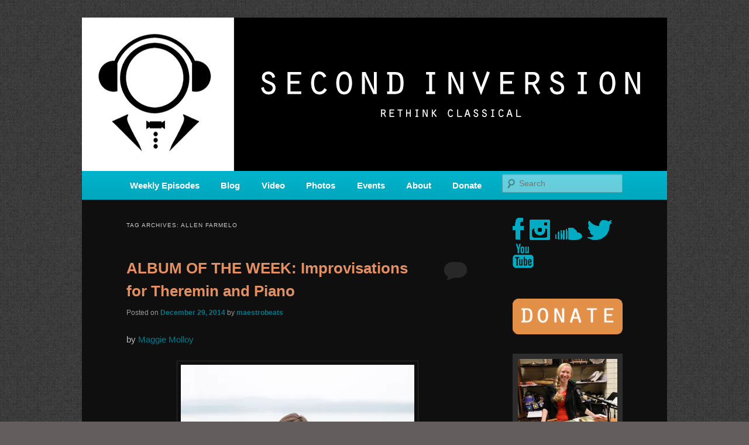

--- FILE ---
content_type: text/html; charset=UTF-8
request_url: https://www.secondinversion.org/tag/allen-farmelo/
body_size: 16563
content:
<!DOCTYPE html>
<!--[if IE 6]>
<html id="ie6" lang="en-US" xmlns:og="http://ogp.me/ns#" xmlns:fb="http://ogp.me/ns/fb#">
<![endif]-->
<!--[if IE 7]>
<html id="ie7" lang="en-US" xmlns:og="http://ogp.me/ns#" xmlns:fb="http://ogp.me/ns/fb#">
<![endif]-->
<!--[if IE 8]>
<html id="ie8" lang="en-US" xmlns:og="http://ogp.me/ns#" xmlns:fb="http://ogp.me/ns/fb#">
<![endif]-->
<!--[if !(IE 6) & !(IE 7) & !(IE 8)]><!-->
<html lang="en-US" xmlns:og="http://ogp.me/ns#" xmlns:fb="http://ogp.me/ns/fb#">
<!--<![endif]-->
<head>
<meta charset="UTF-8" />
<meta name="viewport" content="width=device-width" />
<title>
allen farmelo | SECOND INVERSION	</title>
<link rel="profile" href="https://gmpg.org/xfn/11" />
<link rel="stylesheet" type="text/css" media="all" href="https://www.secondinversion.org/wp-content/themes/twentyeleven/style.css?ver=20190507" />
<link rel="pingback" href="https://www.secondinversion.org/xmlrpc.php">
<!--[if lt IE 9]>
<script src="https://www.secondinversion.org/wp-content/themes/twentyeleven/js/html5.js?ver=3.7.0" type="text/javascript"></script>
<![endif]-->
<meta name='robots' content='max-image-preview:large' />
<link rel='dns-prefetch' href='//www.secondinversion.org' />
<link rel='dns-prefetch' href='//secure.gravatar.com' />
<link rel='dns-prefetch' href='//platform-api.sharethis.com' />
<link rel='dns-prefetch' href='//stats.wp.com' />
<link rel='dns-prefetch' href='//v0.wordpress.com' />
<link rel='dns-prefetch' href='//widgets.wp.com' />
<link rel='dns-prefetch' href='//s0.wp.com' />
<link rel='dns-prefetch' href='//0.gravatar.com' />
<link rel='dns-prefetch' href='//1.gravatar.com' />
<link rel='dns-prefetch' href='//2.gravatar.com' />
<link rel='dns-prefetch' href='//jetpack.wordpress.com' />
<link rel='dns-prefetch' href='//public-api.wordpress.com' />
<link rel='preconnect' href='//i0.wp.com' />
<link rel="alternate" type="application/rss+xml" title="SECOND INVERSION &raquo; Feed" href="https://www.secondinversion.org/feed/" />
<link rel="alternate" type="application/rss+xml" title="SECOND INVERSION &raquo; Comments Feed" href="https://www.secondinversion.org/comments/feed/" />
<link rel="alternate" type="application/rss+xml" title="SECOND INVERSION &raquo; allen farmelo Tag Feed" href="https://www.secondinversion.org/tag/allen-farmelo/feed/" />
<style id='wp-img-auto-sizes-contain-inline-css' type='text/css'>
img:is([sizes=auto i],[sizes^="auto," i]){contain-intrinsic-size:3000px 1500px}
/*# sourceURL=wp-img-auto-sizes-contain-inline-css */
</style>
<style id='wp-emoji-styles-inline-css' type='text/css'>

	img.wp-smiley, img.emoji {
		display: inline !important;
		border: none !important;
		box-shadow: none !important;
		height: 1em !important;
		width: 1em !important;
		margin: 0 0.07em !important;
		vertical-align: -0.1em !important;
		background: none !important;
		padding: 0 !important;
	}
/*# sourceURL=wp-emoji-styles-inline-css */
</style>
<style id='wp-block-library-inline-css' type='text/css'>
:root{--wp-block-synced-color:#7a00df;--wp-block-synced-color--rgb:122,0,223;--wp-bound-block-color:var(--wp-block-synced-color);--wp-editor-canvas-background:#ddd;--wp-admin-theme-color:#007cba;--wp-admin-theme-color--rgb:0,124,186;--wp-admin-theme-color-darker-10:#006ba1;--wp-admin-theme-color-darker-10--rgb:0,107,160.5;--wp-admin-theme-color-darker-20:#005a87;--wp-admin-theme-color-darker-20--rgb:0,90,135;--wp-admin-border-width-focus:2px}@media (min-resolution:192dpi){:root{--wp-admin-border-width-focus:1.5px}}.wp-element-button{cursor:pointer}:root .has-very-light-gray-background-color{background-color:#eee}:root .has-very-dark-gray-background-color{background-color:#313131}:root .has-very-light-gray-color{color:#eee}:root .has-very-dark-gray-color{color:#313131}:root .has-vivid-green-cyan-to-vivid-cyan-blue-gradient-background{background:linear-gradient(135deg,#00d084,#0693e3)}:root .has-purple-crush-gradient-background{background:linear-gradient(135deg,#34e2e4,#4721fb 50%,#ab1dfe)}:root .has-hazy-dawn-gradient-background{background:linear-gradient(135deg,#faaca8,#dad0ec)}:root .has-subdued-olive-gradient-background{background:linear-gradient(135deg,#fafae1,#67a671)}:root .has-atomic-cream-gradient-background{background:linear-gradient(135deg,#fdd79a,#004a59)}:root .has-nightshade-gradient-background{background:linear-gradient(135deg,#330968,#31cdcf)}:root .has-midnight-gradient-background{background:linear-gradient(135deg,#020381,#2874fc)}:root{--wp--preset--font-size--normal:16px;--wp--preset--font-size--huge:42px}.has-regular-font-size{font-size:1em}.has-larger-font-size{font-size:2.625em}.has-normal-font-size{font-size:var(--wp--preset--font-size--normal)}.has-huge-font-size{font-size:var(--wp--preset--font-size--huge)}.has-text-align-center{text-align:center}.has-text-align-left{text-align:left}.has-text-align-right{text-align:right}.has-fit-text{white-space:nowrap!important}#end-resizable-editor-section{display:none}.aligncenter{clear:both}.items-justified-left{justify-content:flex-start}.items-justified-center{justify-content:center}.items-justified-right{justify-content:flex-end}.items-justified-space-between{justify-content:space-between}.screen-reader-text{border:0;clip-path:inset(50%);height:1px;margin:-1px;overflow:hidden;padding:0;position:absolute;width:1px;word-wrap:normal!important}.screen-reader-text:focus{background-color:#ddd;clip-path:none;color:#444;display:block;font-size:1em;height:auto;left:5px;line-height:normal;padding:15px 23px 14px;text-decoration:none;top:5px;width:auto;z-index:100000}html :where(.has-border-color){border-style:solid}html :where([style*=border-top-color]){border-top-style:solid}html :where([style*=border-right-color]){border-right-style:solid}html :where([style*=border-bottom-color]){border-bottom-style:solid}html :where([style*=border-left-color]){border-left-style:solid}html :where([style*=border-width]){border-style:solid}html :where([style*=border-top-width]){border-top-style:solid}html :where([style*=border-right-width]){border-right-style:solid}html :where([style*=border-bottom-width]){border-bottom-style:solid}html :where([style*=border-left-width]){border-left-style:solid}html :where(img[class*=wp-image-]){height:auto;max-width:100%}:where(figure){margin:0 0 1em}html :where(.is-position-sticky){--wp-admin--admin-bar--position-offset:var(--wp-admin--admin-bar--height,0px)}@media screen and (max-width:600px){html :where(.is-position-sticky){--wp-admin--admin-bar--position-offset:0px}}

/*# sourceURL=wp-block-library-inline-css */
</style><style id='global-styles-inline-css' type='text/css'>
:root{--wp--preset--aspect-ratio--square: 1;--wp--preset--aspect-ratio--4-3: 4/3;--wp--preset--aspect-ratio--3-4: 3/4;--wp--preset--aspect-ratio--3-2: 3/2;--wp--preset--aspect-ratio--2-3: 2/3;--wp--preset--aspect-ratio--16-9: 16/9;--wp--preset--aspect-ratio--9-16: 9/16;--wp--preset--color--black: #000;--wp--preset--color--cyan-bluish-gray: #abb8c3;--wp--preset--color--white: #fff;--wp--preset--color--pale-pink: #f78da7;--wp--preset--color--vivid-red: #cf2e2e;--wp--preset--color--luminous-vivid-orange: #ff6900;--wp--preset--color--luminous-vivid-amber: #fcb900;--wp--preset--color--light-green-cyan: #7bdcb5;--wp--preset--color--vivid-green-cyan: #00d084;--wp--preset--color--pale-cyan-blue: #8ed1fc;--wp--preset--color--vivid-cyan-blue: #0693e3;--wp--preset--color--vivid-purple: #9b51e0;--wp--preset--color--blue: #1982d1;--wp--preset--color--dark-gray: #373737;--wp--preset--color--medium-gray: #666;--wp--preset--color--light-gray: #e2e2e2;--wp--preset--gradient--vivid-cyan-blue-to-vivid-purple: linear-gradient(135deg,rgb(6,147,227) 0%,rgb(155,81,224) 100%);--wp--preset--gradient--light-green-cyan-to-vivid-green-cyan: linear-gradient(135deg,rgb(122,220,180) 0%,rgb(0,208,130) 100%);--wp--preset--gradient--luminous-vivid-amber-to-luminous-vivid-orange: linear-gradient(135deg,rgb(252,185,0) 0%,rgb(255,105,0) 100%);--wp--preset--gradient--luminous-vivid-orange-to-vivid-red: linear-gradient(135deg,rgb(255,105,0) 0%,rgb(207,46,46) 100%);--wp--preset--gradient--very-light-gray-to-cyan-bluish-gray: linear-gradient(135deg,rgb(238,238,238) 0%,rgb(169,184,195) 100%);--wp--preset--gradient--cool-to-warm-spectrum: linear-gradient(135deg,rgb(74,234,220) 0%,rgb(151,120,209) 20%,rgb(207,42,186) 40%,rgb(238,44,130) 60%,rgb(251,105,98) 80%,rgb(254,248,76) 100%);--wp--preset--gradient--blush-light-purple: linear-gradient(135deg,rgb(255,206,236) 0%,rgb(152,150,240) 100%);--wp--preset--gradient--blush-bordeaux: linear-gradient(135deg,rgb(254,205,165) 0%,rgb(254,45,45) 50%,rgb(107,0,62) 100%);--wp--preset--gradient--luminous-dusk: linear-gradient(135deg,rgb(255,203,112) 0%,rgb(199,81,192) 50%,rgb(65,88,208) 100%);--wp--preset--gradient--pale-ocean: linear-gradient(135deg,rgb(255,245,203) 0%,rgb(182,227,212) 50%,rgb(51,167,181) 100%);--wp--preset--gradient--electric-grass: linear-gradient(135deg,rgb(202,248,128) 0%,rgb(113,206,126) 100%);--wp--preset--gradient--midnight: linear-gradient(135deg,rgb(2,3,129) 0%,rgb(40,116,252) 100%);--wp--preset--font-size--small: 13px;--wp--preset--font-size--medium: 20px;--wp--preset--font-size--large: 36px;--wp--preset--font-size--x-large: 42px;--wp--preset--spacing--20: 0.44rem;--wp--preset--spacing--30: 0.67rem;--wp--preset--spacing--40: 1rem;--wp--preset--spacing--50: 1.5rem;--wp--preset--spacing--60: 2.25rem;--wp--preset--spacing--70: 3.38rem;--wp--preset--spacing--80: 5.06rem;--wp--preset--shadow--natural: 6px 6px 9px rgba(0, 0, 0, 0.2);--wp--preset--shadow--deep: 12px 12px 50px rgba(0, 0, 0, 0.4);--wp--preset--shadow--sharp: 6px 6px 0px rgba(0, 0, 0, 0.2);--wp--preset--shadow--outlined: 6px 6px 0px -3px rgb(255, 255, 255), 6px 6px rgb(0, 0, 0);--wp--preset--shadow--crisp: 6px 6px 0px rgb(0, 0, 0);}:where(.is-layout-flex){gap: 0.5em;}:where(.is-layout-grid){gap: 0.5em;}body .is-layout-flex{display: flex;}.is-layout-flex{flex-wrap: wrap;align-items: center;}.is-layout-flex > :is(*, div){margin: 0;}body .is-layout-grid{display: grid;}.is-layout-grid > :is(*, div){margin: 0;}:where(.wp-block-columns.is-layout-flex){gap: 2em;}:where(.wp-block-columns.is-layout-grid){gap: 2em;}:where(.wp-block-post-template.is-layout-flex){gap: 1.25em;}:where(.wp-block-post-template.is-layout-grid){gap: 1.25em;}.has-black-color{color: var(--wp--preset--color--black) !important;}.has-cyan-bluish-gray-color{color: var(--wp--preset--color--cyan-bluish-gray) !important;}.has-white-color{color: var(--wp--preset--color--white) !important;}.has-pale-pink-color{color: var(--wp--preset--color--pale-pink) !important;}.has-vivid-red-color{color: var(--wp--preset--color--vivid-red) !important;}.has-luminous-vivid-orange-color{color: var(--wp--preset--color--luminous-vivid-orange) !important;}.has-luminous-vivid-amber-color{color: var(--wp--preset--color--luminous-vivid-amber) !important;}.has-light-green-cyan-color{color: var(--wp--preset--color--light-green-cyan) !important;}.has-vivid-green-cyan-color{color: var(--wp--preset--color--vivid-green-cyan) !important;}.has-pale-cyan-blue-color{color: var(--wp--preset--color--pale-cyan-blue) !important;}.has-vivid-cyan-blue-color{color: var(--wp--preset--color--vivid-cyan-blue) !important;}.has-vivid-purple-color{color: var(--wp--preset--color--vivid-purple) !important;}.has-black-background-color{background-color: var(--wp--preset--color--black) !important;}.has-cyan-bluish-gray-background-color{background-color: var(--wp--preset--color--cyan-bluish-gray) !important;}.has-white-background-color{background-color: var(--wp--preset--color--white) !important;}.has-pale-pink-background-color{background-color: var(--wp--preset--color--pale-pink) !important;}.has-vivid-red-background-color{background-color: var(--wp--preset--color--vivid-red) !important;}.has-luminous-vivid-orange-background-color{background-color: var(--wp--preset--color--luminous-vivid-orange) !important;}.has-luminous-vivid-amber-background-color{background-color: var(--wp--preset--color--luminous-vivid-amber) !important;}.has-light-green-cyan-background-color{background-color: var(--wp--preset--color--light-green-cyan) !important;}.has-vivid-green-cyan-background-color{background-color: var(--wp--preset--color--vivid-green-cyan) !important;}.has-pale-cyan-blue-background-color{background-color: var(--wp--preset--color--pale-cyan-blue) !important;}.has-vivid-cyan-blue-background-color{background-color: var(--wp--preset--color--vivid-cyan-blue) !important;}.has-vivid-purple-background-color{background-color: var(--wp--preset--color--vivid-purple) !important;}.has-black-border-color{border-color: var(--wp--preset--color--black) !important;}.has-cyan-bluish-gray-border-color{border-color: var(--wp--preset--color--cyan-bluish-gray) !important;}.has-white-border-color{border-color: var(--wp--preset--color--white) !important;}.has-pale-pink-border-color{border-color: var(--wp--preset--color--pale-pink) !important;}.has-vivid-red-border-color{border-color: var(--wp--preset--color--vivid-red) !important;}.has-luminous-vivid-orange-border-color{border-color: var(--wp--preset--color--luminous-vivid-orange) !important;}.has-luminous-vivid-amber-border-color{border-color: var(--wp--preset--color--luminous-vivid-amber) !important;}.has-light-green-cyan-border-color{border-color: var(--wp--preset--color--light-green-cyan) !important;}.has-vivid-green-cyan-border-color{border-color: var(--wp--preset--color--vivid-green-cyan) !important;}.has-pale-cyan-blue-border-color{border-color: var(--wp--preset--color--pale-cyan-blue) !important;}.has-vivid-cyan-blue-border-color{border-color: var(--wp--preset--color--vivid-cyan-blue) !important;}.has-vivid-purple-border-color{border-color: var(--wp--preset--color--vivid-purple) !important;}.has-vivid-cyan-blue-to-vivid-purple-gradient-background{background: var(--wp--preset--gradient--vivid-cyan-blue-to-vivid-purple) !important;}.has-light-green-cyan-to-vivid-green-cyan-gradient-background{background: var(--wp--preset--gradient--light-green-cyan-to-vivid-green-cyan) !important;}.has-luminous-vivid-amber-to-luminous-vivid-orange-gradient-background{background: var(--wp--preset--gradient--luminous-vivid-amber-to-luminous-vivid-orange) !important;}.has-luminous-vivid-orange-to-vivid-red-gradient-background{background: var(--wp--preset--gradient--luminous-vivid-orange-to-vivid-red) !important;}.has-very-light-gray-to-cyan-bluish-gray-gradient-background{background: var(--wp--preset--gradient--very-light-gray-to-cyan-bluish-gray) !important;}.has-cool-to-warm-spectrum-gradient-background{background: var(--wp--preset--gradient--cool-to-warm-spectrum) !important;}.has-blush-light-purple-gradient-background{background: var(--wp--preset--gradient--blush-light-purple) !important;}.has-blush-bordeaux-gradient-background{background: var(--wp--preset--gradient--blush-bordeaux) !important;}.has-luminous-dusk-gradient-background{background: var(--wp--preset--gradient--luminous-dusk) !important;}.has-pale-ocean-gradient-background{background: var(--wp--preset--gradient--pale-ocean) !important;}.has-electric-grass-gradient-background{background: var(--wp--preset--gradient--electric-grass) !important;}.has-midnight-gradient-background{background: var(--wp--preset--gradient--midnight) !important;}.has-small-font-size{font-size: var(--wp--preset--font-size--small) !important;}.has-medium-font-size{font-size: var(--wp--preset--font-size--medium) !important;}.has-large-font-size{font-size: var(--wp--preset--font-size--large) !important;}.has-x-large-font-size{font-size: var(--wp--preset--font-size--x-large) !important;}
/*# sourceURL=global-styles-inline-css */
</style>

<style id='classic-theme-styles-inline-css' type='text/css'>
/*! This file is auto-generated */
.wp-block-button__link{color:#fff;background-color:#32373c;border-radius:9999px;box-shadow:none;text-decoration:none;padding:calc(.667em + 2px) calc(1.333em + 2px);font-size:1.125em}.wp-block-file__button{background:#32373c;color:#fff;text-decoration:none}
/*# sourceURL=/wp-includes/css/classic-themes.min.css */
</style>
<link rel='stylesheet' id='mc4wp-form-themes-css' href='https://www.secondinversion.org/wp-content/plugins/mailchimp-for-wp/assets/css/form-themes.css?ver=4.10.9' type='text/css' media='all' />
<link rel='stylesheet' id='twentyeleven-block-style-css' href='https://www.secondinversion.org/wp-content/themes/twentyeleven/blocks.css?ver=20190102' type='text/css' media='all' />
<link rel='stylesheet' id='jetpack_likes-css' href='https://www.secondinversion.org/wp-content/plugins/jetpack/modules/likes/style.css?ver=15.3.1' type='text/css' media='all' />
<link rel='stylesheet' id='jetpack-swiper-library-css' href='https://www.secondinversion.org/wp-content/plugins/jetpack/_inc/blocks/swiper.css?ver=15.3.1' type='text/css' media='all' />
<link rel='stylesheet' id='jetpack-carousel-css' href='https://www.secondinversion.org/wp-content/plugins/jetpack/modules/carousel/jetpack-carousel.css?ver=15.3.1' type='text/css' media='all' />
<link rel='stylesheet' id='tiled-gallery-css' href='https://www.secondinversion.org/wp-content/plugins/jetpack/modules/tiled-gallery/tiled-gallery/tiled-gallery.css?ver=2023-08-21' type='text/css' media='all' />
<link rel='stylesheet' id='dark-css' href='https://www.secondinversion.org/wp-content/themes/twentyeleven/colors/dark.css?ver=20190404' type='text/css' media='all' />
<script type="text/javascript" src="//platform-api.sharethis.com/js/sharethis.js#source=googleanalytics-wordpress#product=ga&amp;property=5c0ac42f423bba0012ec32d9" id="googleanalytics-platform-sharethis-js"></script>
<script type="text/javascript" src="https://www.secondinversion.org/wp-content/sedlex/inline_scripts/f45bd7b9661256daf66cb29ce87a5a945bee0349.js?ver=20260202" id="sedlex_scripts-js"></script>
<link rel="https://api.w.org/" href="https://www.secondinversion.org/wp-json/" /><link rel="alternate" title="JSON" type="application/json" href="https://www.secondinversion.org/wp-json/wp/v2/tags/255265257" /><link rel="EditURI" type="application/rsd+xml" title="RSD" href="https://www.secondinversion.org/xmlrpc.php?rsd" />
<meta name="generator" content="WordPress 6.9" />
	<style>img#wpstats{display:none}</style>
		<style>.mc4wp-checkbox-wp-registration-form{clear:both;width:auto;display:block;position:static}.mc4wp-checkbox-wp-registration-form input{float:none;vertical-align:middle;-webkit-appearance:checkbox;width:auto;max-width:21px;margin:0 6px 0 0;padding:0;position:static;display:inline-block!important}.mc4wp-checkbox-wp-registration-form label{float:none;cursor:pointer;width:auto;margin:0 0 16px;display:block;position:static}</style>	<style>
		/* Link color */
		a,
		#site-title a:focus,
		#site-title a:hover,
		#site-title a:active,
		.entry-title a:hover,
		.entry-title a:focus,
		.entry-title a:active,
		.widget_twentyeleven_ephemera .comments-link a:hover,
		section.recent-posts .other-recent-posts a[rel="bookmark"]:hover,
		section.recent-posts .other-recent-posts .comments-link a:hover,
		.format-image footer.entry-meta a:hover,
		#site-generator a:hover {
			color: #007989;
		}
		section.recent-posts .other-recent-posts .comments-link a:hover {
			border-color: #007989;
		}
		article.feature-image.small .entry-summary p a:hover,
		.entry-header .comments-link a:hover,
		.entry-header .comments-link a:focus,
		.entry-header .comments-link a:active,
		.feature-slider a.active {
			background-color: #007989;
		}
	</style>
	<script>
(function() {
	(function (i, s, o, g, r, a, m) {
		i['GoogleAnalyticsObject'] = r;
		i[r] = i[r] || function () {
				(i[r].q = i[r].q || []).push(arguments)
			}, i[r].l = 1 * new Date();
		a = s.createElement(o),
			m = s.getElementsByTagName(o)[0];
		a.async = 1;
		a.src = g;
		m.parentNode.insertBefore(a, m)
	})(window, document, 'script', 'https://google-analytics.com/analytics.js', 'ga');

	ga('create', 'UA-53776108-1', 'auto');
			ga('send', 'pageview');
	})();
</script>
		<style type="text/css" id="twentyeleven-header-css">
				#site-title,
		#site-description {
			position: absolute;
			clip: rect(1px 1px 1px 1px); /* IE6, IE7 */
			clip: rect(1px, 1px, 1px, 1px);
		}
				</style>
		<style type="text/css" id="custom-background-css">
body.custom-background { background-color: #000000; background-image: url("https://www.secondinversion.org/wp-content/uploads/2013/09/wild_oliva.png"); background-position: left top; background-size: auto; background-repeat: repeat; background-attachment: fixed; }
</style>
	<link rel="icon" href="https://i0.wp.com/www.secondinversion.org/wp-content/uploads/2020/10/cropped-SI-transparent.png?fit=32%2C32&#038;ssl=1" sizes="32x32" />
<link rel="icon" href="https://i0.wp.com/www.secondinversion.org/wp-content/uploads/2020/10/cropped-SI-transparent.png?fit=192%2C192&#038;ssl=1" sizes="192x192" />
<link rel="apple-touch-icon" href="https://i0.wp.com/www.secondinversion.org/wp-content/uploads/2020/10/cropped-SI-transparent.png?fit=180%2C180&#038;ssl=1" />
<meta name="msapplication-TileImage" content="https://i0.wp.com/www.secondinversion.org/wp-content/uploads/2020/10/cropped-SI-transparent.png?fit=270%2C270&#038;ssl=1" />
		<style type="text/css" id="wp-custom-css">
			#access ul {
	font-size: 15px;
	font-weight: 700;
}

#branding {
	border-top: none;
	padding-bottom: 10px;
	position: relative;
	z-index: 2;
}

body.custom-background {
	background-color: #635d5d;
	background-image: url('https://www.secondinversion.org/wp-content/uploads/2014/08/wild_oliva1.png');
	background-repeat: repeat;
	background-position: top left;
	background-attachment: scroll;
}

#access {
	background-image: -webkit-linear-gradient(rgba(0,0,0,0),rgba(0,0,0,0.08));
	background-image: -moz-linear-gradient(rgba(0,0,0,0),rgba(0,0,0,0.08));
	background-image: linear-gradient(rgba(0,0,0,0),rgba(0,0,0,0.08));
	box-shadow: rgba(0,0,0,0.2) 0 1px 2px;
}

#branding .only-search #s {
	border-color: #000;
	border-color: rgba(0,0,0,0.2);
}

#site-generator {
	border-color: #000;
	border-color: rgba(0,0,0,0.1);
}

#branding .only-search #s {
	background-color: #fff;
}

#branding .only-search #s {
	background-color: rgba(255,255,255,0.4);
}

#branding .only-search #s:focus {
	background-color: #fff;
	background-color: rgba(255,255,255,0.9);
}

#access a {
	color: #FFF;
}

#access li:hover > a,#access a:focus {
	color: #373737;
}

#branding .only-search #s {
	color: #373737;
}

body {
	background-color: #635d5d;
}

#site-generator {
	background-color: #635d5d;
}

#site-generator {
	background-color: rgba(99,93,93,0.1);
}

#branding {
	border-color: #494545;
}

#access {
	background-color: #00B4CC;
}

#access li:hover > a,#access a:focus {
	background: #00DFFC;
}

.entry-title,.entry-title a,.singular .entry-title {
	color: #E29063;
}

.entry-title a:hover,.entry-title a:focus {
	color: #DA7138;
}

a,#site-title a:focus,#site-title a:hover,#site-title a:active,.entry-title a:active,.widget_twentyeleven_ephemera .comments-link a:hover,section.recent-posts .other-recent-posts a[rel="bookmark"]:hover,section.recent-posts .other-recent-posts .comments-link a:hover,.format-image footer.entry-meta a:hover,#site-generator a:hover {
	color: #007989;
}

section.recent-posts .other-recent-posts .comments-link a:hover {
	border-color: #00b4cc;
}

article.feature-image.small .entry-summary p a:hover,.entry-header .comments-link a:hover,.entry-header .comments-link a:focus,.entry-header .comments-link a:active,.feature-slider a.active {
	background-color: #00b4cc;
}

.tag-links {
	display: none;
}		</style>
		
<!-- START - Open Graph and Twitter Card Tags 3.3.7 -->
 <!-- Facebook Open Graph -->
  <meta property="og:locale" content="en_US"/>
  <meta property="og:site_name" content="SECOND INVERSION"/>
  <meta property="og:title" content="allen farmelo"/>
  <meta property="og:url" content="https://www.secondinversion.org/tag/allen-farmelo/"/>
  <meta property="og:type" content="article"/>
  <meta property="og:description" content="A home for new and unusual music from all corners of the classical genre, brought to you by the power of public media. Second Inversion is a service of Classical KING FM 98.1."/>
 <!-- Google+ / Schema.org -->
  <meta itemprop="name" content="allen farmelo"/>
  <meta itemprop="headline" content="allen farmelo"/>
  <meta itemprop="description" content="A home for new and unusual music from all corners of the classical genre, brought to you by the power of public media. Second Inversion is a service of Classical KING FM 98.1."/>
  <!--<meta itemprop="publisher" content="SECOND INVERSION"/>--> <!-- To solve: The attribute publisher.itemtype has an invalid value -->
 <!-- Twitter Cards -->
  <meta name="twitter:title" content="allen farmelo"/>
  <meta name="twitter:url" content="https://www.secondinversion.org/tag/allen-farmelo/"/>
  <meta name="twitter:description" content="A home for new and unusual music from all corners of the classical genre, brought to you by the power of public media. Second Inversion is a service of Classical KING FM 98.1."/>
  <meta name="twitter:card" content="summary_large_image"/>
 <!-- SEO -->
 <!-- Misc. tags -->
 <!-- is_tag -->
<!-- END - Open Graph and Twitter Card Tags 3.3.7 -->
	
</head>

<body class="archive tag tag-allen-farmelo tag-255265257 custom-background wp-embed-responsive wp-theme-twentyeleven two-column right-sidebar">
<div class="skip-link"><a class="assistive-text" href="#content">Skip to primary content</a></div><div class="skip-link"><a class="assistive-text" href="#secondary">Skip to secondary content</a></div><div id="page" class="hfeed">
	<header id="branding" role="banner">
			<hgroup>
				<h1 id="site-title"><span><a href="https://www.secondinversion.org/" rel="home">SECOND INVERSION</a></span></h1>
				<h2 id="site-description">A home for new and unusual music from all corners of the classical genre, brought to you by the power of public media. Second Inversion is a service of Classical KING FM 98.1.</h2>
			</hgroup>

						<a href="https://www.secondinversion.org/">
									<img src="https://www.secondinversion.org/wp-content/uploads/2014/02/siheader_centered.jpg" width="1000" height="262" alt="SECOND INVERSION" />
								</a>
			
						<div class="only-search with-image">
					<form method="get" id="searchform" action="https://www.secondinversion.org/">
		<label for="s" class="assistive-text">Search</label>
		<input type="text" class="field" name="s" id="s" placeholder="Search" />
		<input type="submit" class="submit" name="submit" id="searchsubmit" value="Search" />
	</form>
			</div>
				
			<nav id="access" role="navigation">
				<h3 class="assistive-text">Main menu</h3>
				<div class="menu-custom-container"><ul id="menu-custom" class="menu"><li id="menu-item-17726" class="menu-item menu-item-type-taxonomy menu-item-object-category menu-item-17726"><a href="https://www.secondinversion.org/category/new-episodes/">Weekly Episodes</a></li>
<li id="menu-item-66" class="menu-item menu-item-type-custom menu-item-object-custom menu-item-home menu-item-has-children menu-item-66"><a href="https://www.secondinversion.org/">Blog</a>
<ul class="sub-menu">
	<li id="menu-item-4295" class="menu-item menu-item-type-taxonomy menu-item-object-category menu-item-4295"><a href="https://www.secondinversion.org/category/reviews/">Album Reviews</a></li>
	<li id="menu-item-7732" class="menu-item menu-item-type-taxonomy menu-item-object-category menu-item-7732"><a href="https://www.secondinversion.org/category/women-in-new-music/">Women in New Music</a></li>
	<li id="menu-item-4300" class="menu-item menu-item-type-taxonomy menu-item-object-category menu-item-4300"><a href="https://www.secondinversion.org/category/q-a/">Q &#038; A</a></li>
	<li id="menu-item-4301" class="menu-item menu-item-type-taxonomy menu-item-object-category menu-item-4301"><a href="https://www.secondinversion.org/category/staff-picks/">Staff Picks</a></li>
	<li id="menu-item-4552" class="menu-item menu-item-type-taxonomy menu-item-object-category menu-item-4552"><a href="https://www.secondinversion.org/category/sneak-peek-audio-leak/">Sneak Peek Audio Leak</a></li>
	<li id="menu-item-7259" class="menu-item menu-item-type-post_type menu-item-object-page menu-item-7259"><a href="https://www.secondinversion.org/johncagediary/">John Cage Diary</a></li>
	<li id="menu-item-7461" class="menu-item menu-item-type-post_type menu-item-object-page menu-item-7461"><a href="https://www.secondinversion.org/music-in-the-american-wild/">Music in the American Wild</a></li>
</ul>
</li>
<li id="menu-item-1204" class="menu-item menu-item-type-post_type menu-item-object-page menu-item-1204"><a href="https://www.secondinversion.org/videos/">Video</a></li>
<li id="menu-item-6899" class="menu-item menu-item-type-post_type menu-item-object-page menu-item-6899"><a href="https://www.secondinversion.org/photos/">Photos</a></li>
<li id="menu-item-10892" class="menu-item menu-item-type-taxonomy menu-item-object-category menu-item-has-children menu-item-10892"><a href="https://www.secondinversion.org/category/events/">Events</a>
<ul class="sub-menu">
	<li id="menu-item-8065" class="menu-item menu-item-type-taxonomy menu-item-object-category menu-item-8065"><a href="https://www.secondinversion.org/category/new-music-flyers/">Monthly Concert Flyer</a></li>
</ul>
</li>
<li id="menu-item-62" class="menu-item menu-item-type-custom menu-item-object-custom menu-item-has-children menu-item-62"><a href="#">About</a>
<ul class="sub-menu">
	<li id="menu-item-63" class="menu-item menu-item-type-post_type menu-item-object-page menu-item-63"><a href="https://www.secondinversion.org/our-mission/">Our Mission</a></li>
	<li id="menu-item-145" class="menu-item menu-item-type-post_type menu-item-object-page menu-item-145"><a href="https://www.secondinversion.org/f-a-q/">F.A.Q.</a></li>
	<li id="menu-item-547" class="menu-item menu-item-type-post_type menu-item-object-page menu-item-547"><a href="https://www.secondinversion.org/creators/">Contributors</a></li>
	<li id="menu-item-955" class="menu-item menu-item-type-post_type menu-item-object-page menu-item-955"><a href="https://www.secondinversion.org/press/">Press and Kudos</a></li>
	<li id="menu-item-64" class="menu-item menu-item-type-post_type menu-item-object-page menu-item-64"><a href="https://www.secondinversion.org/contact/">Contact</a></li>
</ul>
</li>
<li id="menu-item-3300" class="menu-item menu-item-type-custom menu-item-object-custom menu-item-has-children menu-item-3300"><a href="https://community.king.org/secondinversion">Donate</a>
<ul class="sub-menu">
	<li id="menu-item-3312" class="menu-item menu-item-type-custom menu-item-object-custom menu-item-3312"><a target="_blank" href="https://community.king.org/secondinversion">Donate Now</a></li>
	<li id="menu-item-3301" class="menu-item menu-item-type-post_type menu-item-object-page menu-item-3301"><a href="https://www.secondinversion.org/support-2/">Supporters</a></li>
</ul>
</li>
</ul></div>			</nav><!-- #access -->
	</header><!-- #branding -->


	<div id="main">

		<section id="primary">
			<div id="content" role="main">

			
				<header class="page-header">
					<h1 class="page-title">
					Tag Archives: <span>allen farmelo</span>					</h1>

									</header>

				
				
					
	<article id="post-2863" class="post-2863 post type-post status-publish format-standard hentry category-new-releases category-on-demand-clips category-reviews tag-allen-farmelo tag-carolina-eyck tag-christopher-tarnow tag-improvisation tag-improvisations-for-theremin-and-piano tag-new-music tag-new-release tag-theremin">
		<header class="entry-header">
						<h1 class="entry-title"><a href="https://www.secondinversion.org/2014/12/29/album-of-the-week-improvisations-for-theremin-and-piano-2/" rel="bookmark">ALBUM OF THE WEEK: Improvisations for Theremin and Piano</a></h1>
			
						<div class="entry-meta">
				<span class="sep">Posted on </span><a href="https://www.secondinversion.org/2014/12/29/album-of-the-week-improvisations-for-theremin-and-piano-2/" title="9:25 AM" rel="bookmark"><time class="entry-date" datetime="2014-12-29T09:25:29-08:00">December 29, 2014</time></a><span class="by-author"> <span class="sep"> by </span> <span class="author vcard"><a class="url fn n" href="https://www.secondinversion.org/author/maestrobeats/" title="View all posts by maestrobeats" rel="author">maestrobeats</a></span></span>			</div><!-- .entry-meta -->
			
						<div class="comments-link">
				<a href="https://www.secondinversion.org/2014/12/29/album-of-the-week-improvisations-for-theremin-and-piano-2/#respond"><span class="leave-reply">Reply</span></a>			</div>
					</header><!-- .entry-header -->

				<div class="entry-content">
			<p>by <a href="http://www.secondinversion.org/creators/#maggiem" target="_blank">Maggie Molloy</a></p>
<p><a href="https://i0.wp.com/www.secondinversion.org/wp-content/uploads/2014/12/Ku_CarolinaEyck_Bild2.jpg?ssl=1"><img data-recalc-dims="1" fetchpriority="high" decoding="async" data-attachment-id="2864" data-permalink="https://www.secondinversion.org/2014/12/29/album-of-the-week-improvisations-for-theremin-and-piano-2/ku_carolinaeyck_bild2/" data-orig-file="https://i0.wp.com/www.secondinversion.org/wp-content/uploads/2014/12/Ku_CarolinaEyck_Bild2.jpg?fit=600%2C801&amp;ssl=1" data-orig-size="600,801" data-comments-opened="1" data-image-meta="{&quot;aperture&quot;:&quot;1.6&quot;,&quot;credit&quot;:&quot;&quot;,&quot;camera&quot;:&quot;Canon EOS 450D&quot;,&quot;caption&quot;:&quot;&quot;,&quot;created_timestamp&quot;:&quot;1215707950&quot;,&quot;copyright&quot;:&quot;&quot;,&quot;focal_length&quot;:&quot;50&quot;,&quot;iso&quot;:&quot;100&quot;,&quot;shutter_speed&quot;:&quot;0.001&quot;,&quot;title&quot;:&quot;&quot;,&quot;orientation&quot;:&quot;0&quot;}" data-image-title="Ku_CarolinaEyck_Bild2" data-image-description="" data-image-caption="" data-medium-file="https://i0.wp.com/www.secondinversion.org/wp-content/uploads/2014/12/Ku_CarolinaEyck_Bild2.jpg?fit=224%2C300&amp;ssl=1" data-large-file="https://i0.wp.com/www.secondinversion.org/wp-content/uploads/2014/12/Ku_CarolinaEyck_Bild2.jpg?fit=584%2C780&amp;ssl=1" class="aligncenter  wp-image-2864" src="https://i0.wp.com/www.secondinversion.org/wp-content/uploads/2014/12/Ku_CarolinaEyck_Bild2.jpg?resize=399%2C529&#038;ssl=1" alt="Ku_CarolinaEyck_Bild2" width="399" height="529" /></a></p>
<p>The theremin is not just for eerie sci-fi film soundtracks anymore—theremin prodigy Carolina Eyck is proving that the instrument once restricted to flying spaceships and intergalactic sound effects could just maybe have a wider range than we thought.</p>
<p>Eyck studied theremin from a young age with one of history’s most influential thereminists, Lydia Kavina. By the time she was 14, Eyck had developed her own technique, which she later published at age 17 in a book titled “The Art of Playing the Theremin.”</p>
<p>Now one of the world’s foremost theremin virtuosi, Eyck has performed and taught workshops around the world, and has collaborated with many prominent artists in both classical and contemporary musical settings.</p>
<p>In her latest project, she collaborated with pianist Christopher Tarnow to create an album of improvised theremin and piano pieces which push the boundaries of this electronic instrument beyond simply outer space.</p>
<iframe width="100%" height="450" scrolling="no" frameborder="no" src="https://w.soundcloud.com/player/?url=https%3A%2F%2Fapi.soundcloud.com%2Fplaylists%2F60437217%3Fsecret_token%3Ds-QqadA&auto_play=false&hide_related=false&visual=false&show_comments=true&show_user=true&show_reposts=false&color=ff5500"></iframe>
<p>&nbsp;</p>
<p>The result is a new type of otherworldly sound—one that is haunting and ethereal, dark but unmistakably sincere.</p>
<p>The album, titled “Improvisations for Theremin and Piano,” combines primarily classical harmonies and counterpoint with the spontaneity and freedom of more avant-garde and experimental musical genres.</p>
<p>Though the two Leipzig-based musicians had originally considered recording an album of through-composed classical music, after discussing repertoire with their producer Allen Farmelo the three decided to create a fully improvised album.</p>
<p>“I was craving a more daring and collaborative approach to working together, one that would allow the studio to become a site of mutual creation rather than just documentation,” said Farmelo, who produced, recorded, mixed, and mastered the album. Farmelo is the founder and director of Butterscotch Records, the label on which the album was released.</p>
<p>In accordance with this egalitarian spirit, the musicians decided not to edit any of the material on the record. Instead, each of the pieces appears on the album just as it was performed in the studio.</p>
<p>“On this record what you hear is exactly what was played, and in my opinion the absence of editing lends these performances an organic vulnerability that is not always heard from meticulous virtuosos,” Farmelo said. “With vulnerability comes depth as we sense something slightly uncertain moving out on the horizon beyond mastery. I wouldn’t trade that depth for any amount of perceived competency, and I consider it one of this record’s most potent qualities.”</p>
<p>In order to create a sense of focus for each of the pieces, Farmelo wrote short phrases on dozens of sheets of paper and gave them to Eyck and Tarnow. Each phrase provided a general image or free-associative idea from which the musicians then created an improvised piece. The eight pieces which made it onto the album get their titles from the phrases that inspired each of them.</p>
<p>For instance, “Earth and Sky” features Tarnow performing as the earth and Eyck as the sky. Her theremin whispers shrilly above Tarnow’s rumbling and echoing bass chords, creating an austere but entrancing musical texture.</p>
<p>The musicians switch to a fuller sound for “Somber Waking Up,” which features a repeated melodic theremin motif weaving in and out of a softly pedaled piano backdrop.</p>
<p>“A Whale in Love” takes a more thematic approach, with the theremin’s tone as large and lethargic as a whale floating slowly through Tarnow’s intermittent harmonic waves and glistening melodic bubbles.</p>
<p>“Quiet Snowfall” features vivid musical imagery as well. Tarnow’s piano melodies sparkle softly above Eyck’s ambient, icy theremin backdrop, reminiscent of delicate snowflakes twinkling on a foggy winter night.</p>
<p>The timbre changes again for “Deep in the Earth,” in which Eyck’s theremin growls and rumbles as though it is drilling deep into the ground, the piano echoing its descent with its ominous intermittent chords.</p>
<p>The album ends with the unforgettable “Haunted Ballerina.” Tarnow sets the stage with jingling piano motif that repeats itself over and over like an eerie, broken music box. His haunting piano motifs dance with Eyck’s ghostly, low-pitched theremin melodies to create a lingering sense of darkness that lasts long after the final notes have been played.</p>
<p>With its remarkably wide range of musical timbres and textures, “Improvisations for Theremin and Piano” proves that the theremin is capable of much more than just cheesy sci-fi sound effects. It showcases the instrument as a genuinely heartfelt and expressive musical instrument, and in doing so, it pushes the theremin into truly uncharted territory.</p>
					</div><!-- .entry-content -->
		
		<footer class="entry-meta">
			
										<span class="cat-links">
					<span class="entry-utility-prep entry-utility-prep-cat-links">Posted in</span> <a href="https://www.secondinversion.org/category/new-releases/" rel="category tag">New Releases</a>, <a href="https://www.secondinversion.org/category/on-demand-clips/" rel="category tag">On Demand Clips</a>, <a href="https://www.secondinversion.org/category/reviews/" rel="category tag">Reviews</a>			</span>
							
										<span class="sep"> | </span>
								<span class="tag-links">
					<span class="entry-utility-prep entry-utility-prep-tag-links">Tagged</span> <a href="https://www.secondinversion.org/tag/allen-farmelo/" rel="tag">allen farmelo</a>, <a href="https://www.secondinversion.org/tag/carolina-eyck/" rel="tag">carolina eyck</a>, <a href="https://www.secondinversion.org/tag/christopher-tarnow/" rel="tag">christopher tarnow</a>, <a href="https://www.secondinversion.org/tag/improvisation/" rel="tag">improvisation</a>, <a href="https://www.secondinversion.org/tag/improvisations-for-theremin-and-piano/" rel="tag">improvisations for theremin and piano</a>, <a href="https://www.secondinversion.org/tag/new-music/" rel="tag">new music</a>, <a href="https://www.secondinversion.org/tag/new-release/" rel="tag">new release</a>, <a href="https://www.secondinversion.org/tag/theremin/" rel="tag">theremin</a>			</span>
							
										<span class="sep"> | </span>
						<span class="comments-link"><a href="https://www.secondinversion.org/2014/12/29/album-of-the-week-improvisations-for-theremin-and-piano-2/#respond"><span class="leave-reply">Leave a reply</span></a></span>
			
					</footer><!-- .entry-meta -->
	</article><!-- #post-2863 -->

				
				
			
			</div><!-- #content -->
		</section><!-- #primary -->

		<div id="secondary" class="widget-area" role="complementary">
			<aside id="text-13" class="widget widget_text">			<div class="textwidget"><a href="http://www.facebook.com/2ndInversion" target="_blank"> <img data-recalc-dims="1" src="https://i0.wp.com/www.secondinversion.org/wp-content/uploads/2015/01/facebook20.png?w=584&#038;ssl=1" ></a>&nbsp;&nbsp;
<a href="http://instagram.com/secondinversion" target="_blank"> <img data-recalc-dims="1" src="https://i0.wp.com/www.secondinversion.org/wp-content/uploads/2015/01/Instagram35.png?w=584&#038;ssl=1" ></a>&nbsp;&nbsp;<a href="https://soundcloud.com/second-inversion" target="_blank"> <img data-recalc-dims="1" src="https://i0.wp.com/www.secondinversion.org/wp-content/uploads/2015/01/Soundcloud46.png?w=584&#038;ssl=1" ></a>&nbsp;&nbsp;<a href="https://twitter.com/secondinversion" target="_blank"> <img data-recalc-dims="1" src="https://i0.wp.com/www.secondinversion.org/wp-content/uploads/2015/01/Twitter42.png?w=584&#038;ssl=1" ></a>&nbsp;&nbsp;<a href="https://www.youtube.com/user/RethinkClassical" target="_blank"> <img data-recalc-dims="1" src="https://i0.wp.com/www.secondinversion.org/wp-content/uploads/2015/01/Youtube36.png?w=584&#038;ssl=1" ></a></div>
		</aside><aside id="text-12" class="widget widget_text">			<div class="textwidget"><br/><a href="https://www.king.org/secondinversion/"><img data-recalc-dims="1" src="https://i0.wp.com/www.secondinversion.org/wp-content/uploads/2015/01/donateSI.png?w=200&#038;ssl=1" ></a> <br/></div>
		</aside><aside id="media_image-18" class="widget widget_media_image"><div style="width: 310px" class="wp-caption alignnone"><a href="https://www.secondinversion.org/2019/11/08/nw-focus-stories/" target="_blank"><img width="300" height="254" src="https://i0.wp.com/www.secondinversion.org/wp-content/uploads/2019/12/Bonnie-Whiting-2.jpg?fit=300%2C254&amp;ssl=1" class="image wp-image-16413  attachment-medium size-medium" alt="" style="max-width: 100%; height: auto;" decoding="async" loading="lazy" srcset="https://i0.wp.com/www.secondinversion.org/wp-content/uploads/2019/12/Bonnie-Whiting-2.jpg?w=788&amp;ssl=1 788w, https://i0.wp.com/www.secondinversion.org/wp-content/uploads/2019/12/Bonnie-Whiting-2.jpg?resize=300%2C254&amp;ssl=1 300w, https://i0.wp.com/www.secondinversion.org/wp-content/uploads/2019/12/Bonnie-Whiting-2.jpg?resize=768%2C649&amp;ssl=1 768w, https://i0.wp.com/www.secondinversion.org/wp-content/uploads/2019/12/Bonnie-Whiting-2.jpg?resize=355%2C300&amp;ssl=1 355w" sizes="auto, (max-width: 300px) 100vw, 300px" data-attachment-id="16413" data-permalink="https://www.secondinversion.org/bonnie-whiting-2-2/" data-orig-file="https://i0.wp.com/www.secondinversion.org/wp-content/uploads/2019/12/Bonnie-Whiting-2.jpg?fit=788%2C666&amp;ssl=1" data-orig-size="788,666" data-comments-opened="1" data-image-meta="{&quot;aperture&quot;:&quot;6.3&quot;,&quot;credit&quot;:&quot;&quot;,&quot;camera&quot;:&quot;Canon EOS 70D&quot;,&quot;caption&quot;:&quot;&quot;,&quot;created_timestamp&quot;:&quot;1566898166&quot;,&quot;copyright&quot;:&quot;&quot;,&quot;focal_length&quot;:&quot;26&quot;,&quot;iso&quot;:&quot;1600&quot;,&quot;shutter_speed&quot;:&quot;0.02&quot;,&quot;title&quot;:&quot;&quot;,&quot;orientation&quot;:&quot;1&quot;}" data-image-title="Bonnie Whiting 2" data-image-description="" data-image-caption="" data-medium-file="https://i0.wp.com/www.secondinversion.org/wp-content/uploads/2019/12/Bonnie-Whiting-2.jpg?fit=300%2C254&amp;ssl=1" data-large-file="https://i0.wp.com/www.secondinversion.org/wp-content/uploads/2019/12/Bonnie-Whiting-2.jpg?fit=584%2C494&amp;ssl=1" /></a><p class="wp-caption-text">Step inside the percussion studio of Bonnie Whiting.</p></div></aside><aside id="media_image-17" class="widget widget_media_image"><div style="width: 1034px" class="wp-caption alignnone"><a href="https://www.secondinversion.org/2019/11/07/the-instruments-of-harry-partch-in-seattle-whimsy-community-and-mictrotones/" target="_blank"><img width="584" height="355" src="https://i0.wp.com/www.secondinversion.org/wp-content/uploads/2019/11/Partch-FB.jpg?fit=584%2C355&amp;ssl=1" class="image wp-image-16307  attachment-large size-large" alt="" style="max-width: 100%; height: auto;" decoding="async" loading="lazy" srcset="https://i0.wp.com/www.secondinversion.org/wp-content/uploads/2019/11/Partch-FB.jpg?w=6000&amp;ssl=1 6000w, https://i0.wp.com/www.secondinversion.org/wp-content/uploads/2019/11/Partch-FB.jpg?resize=300%2C182&amp;ssl=1 300w, https://i0.wp.com/www.secondinversion.org/wp-content/uploads/2019/11/Partch-FB.jpg?resize=768%2C467&amp;ssl=1 768w, https://i0.wp.com/www.secondinversion.org/wp-content/uploads/2019/11/Partch-FB.jpg?resize=1024%2C623&amp;ssl=1 1024w, https://i0.wp.com/www.secondinversion.org/wp-content/uploads/2019/11/Partch-FB.jpg?resize=493%2C300&amp;ssl=1 493w, https://i0.wp.com/www.secondinversion.org/wp-content/uploads/2019/11/Partch-FB.jpg?w=1168&amp;ssl=1 1168w, https://i0.wp.com/www.secondinversion.org/wp-content/uploads/2019/11/Partch-FB.jpg?w=1752&amp;ssl=1 1752w" sizes="auto, (max-width: 584px) 100vw, 584px" data-attachment-id="16307" data-permalink="https://www.secondinversion.org/2019/11/07/the-instruments-of-harry-partch-in-seattle-whimsy-community-and-mictrotones/partch-fb/" data-orig-file="https://i0.wp.com/www.secondinversion.org/wp-content/uploads/2019/11/Partch-FB.jpg?fit=6000%2C3648&amp;ssl=1" data-orig-size="6000,3648" data-comments-opened="1" data-image-meta="{&quot;aperture&quot;:&quot;2&quot;,&quot;credit&quot;:&quot;&quot;,&quot;camera&quot;:&quot;X-T20&quot;,&quot;caption&quot;:&quot;&quot;,&quot;created_timestamp&quot;:&quot;1550867085&quot;,&quot;copyright&quot;:&quot;&quot;,&quot;focal_length&quot;:&quot;90&quot;,&quot;iso&quot;:&quot;1600&quot;,&quot;shutter_speed&quot;:&quot;0.004&quot;,&quot;title&quot;:&quot;&quot;,&quot;orientation&quot;:&quot;0&quot;}" data-image-title="Partch FB" data-image-description="" data-image-caption="" data-medium-file="https://i0.wp.com/www.secondinversion.org/wp-content/uploads/2019/11/Partch-FB.jpg?fit=300%2C182&amp;ssl=1" data-large-file="https://i0.wp.com/www.secondinversion.org/wp-content/uploads/2019/11/Partch-FB.jpg?fit=584%2C355&amp;ssl=1" /></a><p class="wp-caption-text">Explore the handmade instruments of Harry Partch.</p></div></aside><aside id="media_image-16" class="widget widget_media_image"><div style="width: 780px" class="wp-caption alignnone"><a href="https://www.secondinversion.org/johncagediary/" target="_blank"><img width="770" height="514" src="https://i0.wp.com/www.secondinversion.org/wp-content/uploads/2018/09/John-Cage-wtih-Headphones-770x514.jpg?fit=770%2C514&amp;ssl=1" class="image wp-image-11989  attachment-full size-full" alt="" style="max-width: 100%; height: auto;" decoding="async" loading="lazy" srcset="https://i0.wp.com/www.secondinversion.org/wp-content/uploads/2018/09/John-Cage-wtih-Headphones-770x514.jpg?resize=770%2C514&amp;ssl=1 770w, https://i0.wp.com/www.secondinversion.org/wp-content/uploads/2018/09/John-Cage-wtih-Headphones-770x514.jpg?resize=300%2C200&amp;ssl=1 300w, https://i0.wp.com/www.secondinversion.org/wp-content/uploads/2018/09/John-Cage-wtih-Headphones-770x514.jpg?resize=768%2C513&amp;ssl=1 768w, https://i0.wp.com/www.secondinversion.org/wp-content/uploads/2018/09/John-Cage-wtih-Headphones-770x514.jpg?resize=449%2C300&amp;ssl=1 449w" sizes="auto, (max-width: 770px) 100vw, 770px" data-attachment-id="11989" data-permalink="https://www.secondinversion.org/johncagediary/john-cage-wtih-headphones-770x514/" data-orig-file="https://i0.wp.com/www.secondinversion.org/wp-content/uploads/2018/09/John-Cage-wtih-Headphones-770x514.jpg?fit=770%2C514&amp;ssl=1" data-orig-size="770,514" data-comments-opened="1" data-image-meta="{&quot;aperture&quot;:&quot;0&quot;,&quot;credit&quot;:&quot;&quot;,&quot;camera&quot;:&quot;&quot;,&quot;caption&quot;:&quot;&quot;,&quot;created_timestamp&quot;:&quot;0&quot;,&quot;copyright&quot;:&quot;&quot;,&quot;focal_length&quot;:&quot;0&quot;,&quot;iso&quot;:&quot;0&quot;,&quot;shutter_speed&quot;:&quot;0&quot;,&quot;title&quot;:&quot;&quot;,&quot;orientation&quot;:&quot;0&quot;}" data-image-title="John-Cage-wtih-Headphones-770&amp;#215;514" data-image-description="" data-image-caption="" data-medium-file="https://i0.wp.com/www.secondinversion.org/wp-content/uploads/2018/09/John-Cage-wtih-Headphones-770x514.jpg?fit=300%2C200&amp;ssl=1" data-large-file="https://i0.wp.com/www.secondinversion.org/wp-content/uploads/2018/09/John-Cage-wtih-Headphones-770x514.jpg?fit=584%2C390&amp;ssl=1" /></a><p class="wp-caption-text">Take a peek inside John Cage's diary.</p></div></aside><aside id="media_image-13" class="widget widget_media_image"><div style="width: 810px" class="wp-caption alignnone"><a href="https://www.secondinversion.org/category/women-in-new-music/" target="_blank"><img width="800" height="450" src="https://i0.wp.com/www.secondinversion.org/wp-content/uploads/2016/10/Women-in-Music-Timeline.png?fit=800%2C450&amp;ssl=1" class="image wp-image-7843 alignnone attachment-full size-full" alt="" style="max-width: 100%; height: auto;" decoding="async" loading="lazy" srcset="https://i0.wp.com/www.secondinversion.org/wp-content/uploads/2016/10/Women-in-Music-Timeline.png?w=800&amp;ssl=1 800w, https://i0.wp.com/www.secondinversion.org/wp-content/uploads/2016/10/Women-in-Music-Timeline.png?resize=300%2C169&amp;ssl=1 300w, https://i0.wp.com/www.secondinversion.org/wp-content/uploads/2016/10/Women-in-Music-Timeline.png?resize=768%2C432&amp;ssl=1 768w, https://i0.wp.com/www.secondinversion.org/wp-content/uploads/2016/10/Women-in-Music-Timeline.png?resize=500%2C281&amp;ssl=1 500w" sizes="auto, (max-width: 800px) 100vw, 800px" data-attachment-id="7843" data-permalink="https://www.secondinversion.org/2016/10/11/women-in-new-music-timeline-of-women-composers/women-in-music-timeline/" data-orig-file="https://i0.wp.com/www.secondinversion.org/wp-content/uploads/2016/10/Women-in-Music-Timeline.png?fit=800%2C450&amp;ssl=1" data-orig-size="800,450" data-comments-opened="1" data-image-meta="{&quot;aperture&quot;:&quot;0&quot;,&quot;credit&quot;:&quot;&quot;,&quot;camera&quot;:&quot;&quot;,&quot;caption&quot;:&quot;&quot;,&quot;created_timestamp&quot;:&quot;0&quot;,&quot;copyright&quot;:&quot;&quot;,&quot;focal_length&quot;:&quot;0&quot;,&quot;iso&quot;:&quot;0&quot;,&quot;shutter_speed&quot;:&quot;0&quot;,&quot;title&quot;:&quot;&quot;,&quot;orientation&quot;:&quot;0&quot;}" data-image-title="women-in-music-timeline" data-image-description="" data-image-caption="" data-medium-file="https://i0.wp.com/www.secondinversion.org/wp-content/uploads/2016/10/Women-in-Music-Timeline.png?fit=300%2C169&amp;ssl=1" data-large-file="https://i0.wp.com/www.secondinversion.org/wp-content/uploads/2016/10/Women-in-Music-Timeline.png?fit=584%2C329&amp;ssl=1" /></a><p class="wp-caption-text">Explore the impact of women in music.</p></div></aside><aside id="media_image-6" class="widget widget_media_image"><div style="width: 1306px" class="wp-caption alignnone"><a href="http://bit.ly/cagepreparedpiano" target="_blank"><img width="1296" height="864" src="https://i0.wp.com/www.secondinversion.org/wp-content/uploads/2016/06/IMG_9741_1.jpg?fit=1296%2C864&amp;ssl=1" class="image wp-image-6850 alignnone attachment-full size-full" alt="" style="max-width: 100%; height: auto;" decoding="async" loading="lazy" srcset="https://i0.wp.com/www.secondinversion.org/wp-content/uploads/2016/06/IMG_9741_1.jpg?w=1296&amp;ssl=1 1296w, https://i0.wp.com/www.secondinversion.org/wp-content/uploads/2016/06/IMG_9741_1.jpg?resize=300%2C200&amp;ssl=1 300w, https://i0.wp.com/www.secondinversion.org/wp-content/uploads/2016/06/IMG_9741_1.jpg?resize=768%2C512&amp;ssl=1 768w, https://i0.wp.com/www.secondinversion.org/wp-content/uploads/2016/06/IMG_9741_1.jpg?resize=1024%2C683&amp;ssl=1 1024w, https://i0.wp.com/www.secondinversion.org/wp-content/uploads/2016/06/IMG_9741_1.jpg?resize=450%2C300&amp;ssl=1 450w, https://i0.wp.com/www.secondinversion.org/wp-content/uploads/2016/06/IMG_9741_1.jpg?w=1168&amp;ssl=1 1168w" sizes="auto, (max-width: 1296px) 100vw, 1296px" data-attachment-id="6850" data-permalink="https://www.secondinversion.org/photos/img_9741_1-2/" data-orig-file="https://i0.wp.com/www.secondinversion.org/wp-content/uploads/2016/06/IMG_9741_1.jpg?fit=1296%2C864&amp;ssl=1" data-orig-size="1296,864" data-comments-opened="1" data-image-meta="{&quot;aperture&quot;:&quot;5.6&quot;,&quot;credit&quot;:&quot;&quot;,&quot;camera&quot;:&quot;Canon EOS 7D&quot;,&quot;caption&quot;:&quot;&quot;,&quot;created_timestamp&quot;:&quot;1462677422&quot;,&quot;copyright&quot;:&quot;&quot;,&quot;focal_length&quot;:&quot;87&quot;,&quot;iso&quot;:&quot;1600&quot;,&quot;shutter_speed&quot;:&quot;0.008&quot;,&quot;title&quot;:&quot;&quot;,&quot;orientation&quot;:&quot;1&quot;}" data-image-title="A prepared piano features screws, bolts, and other everyday objects placed in between the strings." data-image-description="" data-image-caption="" data-medium-file="https://i0.wp.com/www.secondinversion.org/wp-content/uploads/2016/06/IMG_9741_1.jpg?fit=300%2C200&amp;ssl=1" data-large-file="https://i0.wp.com/www.secondinversion.org/wp-content/uploads/2016/06/IMG_9741_1.jpg?fit=584%2C390&amp;ssl=1" /></a><p class="wp-caption-text">Get up close and personal with a prepared piano.</p></div></aside><aside id="tag_cloud-2" class="widget widget_tag_cloud"><h3 class="widget-title">Categories</h3><div class="tagcloud"><ul class='wp-tag-cloud' role='list'>
	<li><a href="https://www.secondinversion.org/category/announcements/" class="tag-cloud-link tag-link-255265045 tag-link-position-1" style="font-size: 21.217877094972pt;" aria-label="Announcements (194 items)">Announcements</a></li>
	<li><a href="https://www.secondinversion.org/category/concerts/" class="tag-cloud-link tag-link-1911 tag-link-position-2" style="font-size: 22pt;" aria-label="Concerts (242 items)">Concerts</a></li>
	<li><a href="https://www.secondinversion.org/category/events/" class="tag-cloud-link tag-link-255269298 tag-link-position-3" style="font-size: 17.22905027933pt;" aria-label="Events (59 items)">Events</a></li>
	<li><a href="https://www.secondinversion.org/category/fun-lists/" class="tag-cloud-link tag-link-255267190 tag-link-position-4" style="font-size: 11.988826815642pt;" aria-label="Fun Lists (12 items)">Fun Lists</a></li>
	<li><a href="https://www.secondinversion.org/category/giveaway/" class="tag-cloud-link tag-link-255266748 tag-link-position-5" style="font-size: 8pt;" aria-label="Giveaway (3 items)">Giveaway</a></li>
	<li><a href="https://www.secondinversion.org/category/guest-post/" class="tag-cloud-link tag-link-255265551 tag-link-position-6" style="font-size: 13.787709497207pt;" aria-label="Guest Post (21 items)">Guest Post</a></li>
	<li><a href="https://www.secondinversion.org/category/interviews/" class="tag-cloud-link tag-link-831 tag-link-position-7" style="font-size: 17.307262569832pt;" aria-label="Interviews (61 items)">Interviews</a></li>
	<li><a href="https://www.secondinversion.org/category/john-cage-diary/" class="tag-cloud-link tag-link-255266172 tag-link-position-8" style="font-size: 11.441340782123pt;" aria-label="John Cage Diary (10 items)">John Cage Diary</a></li>
	<li><a href="https://www.secondinversion.org/category/joshua-roman/" class="tag-cloud-link tag-link-255265505 tag-link-position-9" style="font-size: 15.117318435754pt;" aria-label="Joshua Roman (31 items)">Joshua Roman</a></li>
	<li><a href="https://www.secondinversion.org/category/lists/" class="tag-cloud-link tag-link-255265693 tag-link-position-10" style="font-size: 12.536312849162pt;" aria-label="Lists (14 items)">Lists</a></li>
	<li><a href="https://www.secondinversion.org/category/live-broadcasts/" class="tag-cloud-link tag-link-255265555 tag-link-position-11" style="font-size: 14.882681564246pt;" aria-label="Live Broadcasts (29 items)">Live Broadcasts</a></li>
	<li><a href="https://www.secondinversion.org/category/new-episodes/" class="tag-cloud-link tag-link-255269705 tag-link-position-12" style="font-size: 21.296089385475pt;" aria-label="New Episodes (197 items)">New Episodes</a></li>
	<li><a href="https://www.secondinversion.org/category/new-music-flyers/" class="tag-cloud-link tag-link-255268170 tag-link-position-13" style="font-size: 15.899441340782pt;" aria-label="New Music Flyers (40 items)">New Music Flyers</a></li>
	<li><a href="https://www.secondinversion.org/category/new-releases/" class="tag-cloud-link tag-link-17358 tag-link-position-14" style="font-size: 20.59217877095pt;" aria-label="New Releases (160 items)">New Releases</a></li>
	<li><a href="https://www.secondinversion.org/category/on-demand-clips/" class="tag-cloud-link tag-link-217159167 tag-link-position-15" style="font-size: 21.217877094972pt;" aria-label="On Demand Clips (195 items)">On Demand Clips</a></li>
	<li><a href="https://www.secondinversion.org/category/q-a/" class="tag-cloud-link tag-link-255266202 tag-link-position-16" style="font-size: 18.480446927374pt;" aria-label="Q &amp; A (86 items)">Q &amp; A</a></li>
	<li><a href="https://www.secondinversion.org/category/reviews/" class="tag-cloud-link tag-link-309 tag-link-position-17" style="font-size: 21.687150837989pt;" aria-label="Reviews (224 items)">Reviews</a></li>
	<li><a href="https://www.secondinversion.org/category/sneak-peek-audio-leak/" class="tag-cloud-link tag-link-255266382 tag-link-position-18" style="font-size: 12.536312849162pt;" aria-label="Sneak Peek Audio Leak (14 items)">Sneak Peek Audio Leak</a></li>
	<li><a href="https://www.secondinversion.org/category/staff-picks/" class="tag-cloud-link tag-link-255265758 tag-link-position-19" style="font-size: 17.620111731844pt;" aria-label="Staff Picks (66 items)">Staff Picks</a></li>
	<li><a href="https://www.secondinversion.org/category/studio-visits/" class="tag-cloud-link tag-link-4078482 tag-link-position-20" style="font-size: 14.882681564246pt;" aria-label="Studio Visits (29 items)">Studio Visits</a></li>
	<li><a href="https://www.secondinversion.org/category/uncategorized/" class="tag-cloud-link tag-link-1 tag-link-position-21" style="font-size: 16.134078212291pt;" aria-label="Uncategorized (43 items)">Uncategorized</a></li>
	<li><a href="https://www.secondinversion.org/category/video-premiere/" class="tag-cloud-link tag-link-255267024 tag-link-position-22" style="font-size: 16.055865921788pt;" aria-label="Video Premiere (42 items)">Video Premiere</a></li>
	<li><a href="https://www.secondinversion.org/category/videos/" class="tag-cloud-link tag-link-255265691 tag-link-position-23" style="font-size: 17.463687150838pt;" aria-label="Videos (63 items)">Videos</a></li>
	<li><a href="https://www.secondinversion.org/category/west-coast/" class="tag-cloud-link tag-link-255267856 tag-link-position-24" style="font-size: 18.402234636872pt;" aria-label="West Coast (84 items)">West Coast</a></li>
	<li><a href="https://www.secondinversion.org/category/women-in-new-music/" class="tag-cloud-link tag-link-255267984 tag-link-position-25" style="font-size: 16.446927374302pt;" aria-label="Women in New Music (47 items)">Women in New Music</a></li>
</ul>
</div>
</aside><aside id="text-8" class="widget widget_text">			<div class="textwidget"><hr style="height:1pt; visibility:hidden;" /></div>
		</aside>		</div><!-- #secondary .widget-area -->

	</div><!-- #main -->

	<footer id="colophon" role="contentinfo">

			

			<div id="site-generator">
												<a href="https://wordpress.org/" class="imprint" title="Semantic Personal Publishing Platform">
					Proudly powered by WordPress				</a>
			</div>
	</footer><!-- #colophon -->
</div><!-- #page -->

<script type="speculationrules">
{"prefetch":[{"source":"document","where":{"and":[{"href_matches":"/*"},{"not":{"href_matches":["/wp-*.php","/wp-admin/*","/wp-content/uploads/*","/wp-content/*","/wp-content/plugins/*","/wp-content/themes/twentyeleven/*","/*\\?(.+)"]}},{"not":{"selector_matches":"a[rel~=\"nofollow\"]"}},{"not":{"selector_matches":".no-prefetch, .no-prefetch a"}}]},"eagerness":"conservative"}]}
</script>
		<div id="jp-carousel-loading-overlay">
			<div id="jp-carousel-loading-wrapper">
				<span id="jp-carousel-library-loading">&nbsp;</span>
			</div>
		</div>
		<div class="jp-carousel-overlay" style="display: none;">

		<div class="jp-carousel-container">
			<!-- The Carousel Swiper -->
			<div
				class="jp-carousel-wrap swiper jp-carousel-swiper-container jp-carousel-transitions"
				itemscope
				itemtype="https://schema.org/ImageGallery">
				<div class="jp-carousel swiper-wrapper"></div>
				<div class="jp-swiper-button-prev swiper-button-prev">
					<svg width="25" height="24" viewBox="0 0 25 24" fill="none" xmlns="http://www.w3.org/2000/svg">
						<mask id="maskPrev" mask-type="alpha" maskUnits="userSpaceOnUse" x="8" y="6" width="9" height="12">
							<path d="M16.2072 16.59L11.6496 12L16.2072 7.41L14.8041 6L8.8335 12L14.8041 18L16.2072 16.59Z" fill="white"/>
						</mask>
						<g mask="url(#maskPrev)">
							<rect x="0.579102" width="23.8823" height="24" fill="#FFFFFF"/>
						</g>
					</svg>
				</div>
				<div class="jp-swiper-button-next swiper-button-next">
					<svg width="25" height="24" viewBox="0 0 25 24" fill="none" xmlns="http://www.w3.org/2000/svg">
						<mask id="maskNext" mask-type="alpha" maskUnits="userSpaceOnUse" x="8" y="6" width="8" height="12">
							<path d="M8.59814 16.59L13.1557 12L8.59814 7.41L10.0012 6L15.9718 12L10.0012 18L8.59814 16.59Z" fill="white"/>
						</mask>
						<g mask="url(#maskNext)">
							<rect x="0.34375" width="23.8822" height="24" fill="#FFFFFF"/>
						</g>
					</svg>
				</div>
			</div>
			<!-- The main close buton -->
			<div class="jp-carousel-close-hint">
				<svg width="25" height="24" viewBox="0 0 25 24" fill="none" xmlns="http://www.w3.org/2000/svg">
					<mask id="maskClose" mask-type="alpha" maskUnits="userSpaceOnUse" x="5" y="5" width="15" height="14">
						<path d="M19.3166 6.41L17.9135 5L12.3509 10.59L6.78834 5L5.38525 6.41L10.9478 12L5.38525 17.59L6.78834 19L12.3509 13.41L17.9135 19L19.3166 17.59L13.754 12L19.3166 6.41Z" fill="white"/>
					</mask>
					<g mask="url(#maskClose)">
						<rect x="0.409668" width="23.8823" height="24" fill="#FFFFFF"/>
					</g>
				</svg>
			</div>
			<!-- Image info, comments and meta -->
			<div class="jp-carousel-info">
				<div class="jp-carousel-info-footer">
					<div class="jp-carousel-pagination-container">
						<div class="jp-swiper-pagination swiper-pagination"></div>
						<div class="jp-carousel-pagination"></div>
					</div>
					<div class="jp-carousel-photo-title-container">
						<h2 class="jp-carousel-photo-caption"></h2>
					</div>
					<div class="jp-carousel-photo-icons-container">
						<a href="#" class="jp-carousel-icon-btn jp-carousel-icon-info" aria-label="Toggle photo metadata visibility">
							<span class="jp-carousel-icon">
								<svg width="25" height="24" viewBox="0 0 25 24" fill="none" xmlns="http://www.w3.org/2000/svg">
									<mask id="maskInfo" mask-type="alpha" maskUnits="userSpaceOnUse" x="2" y="2" width="21" height="20">
										<path fill-rule="evenodd" clip-rule="evenodd" d="M12.7537 2C7.26076 2 2.80273 6.48 2.80273 12C2.80273 17.52 7.26076 22 12.7537 22C18.2466 22 22.7046 17.52 22.7046 12C22.7046 6.48 18.2466 2 12.7537 2ZM11.7586 7V9H13.7488V7H11.7586ZM11.7586 11V17H13.7488V11H11.7586ZM4.79292 12C4.79292 16.41 8.36531 20 12.7537 20C17.142 20 20.7144 16.41 20.7144 12C20.7144 7.59 17.142 4 12.7537 4C8.36531 4 4.79292 7.59 4.79292 12Z" fill="white"/>
									</mask>
									<g mask="url(#maskInfo)">
										<rect x="0.8125" width="23.8823" height="24" fill="#FFFFFF"/>
									</g>
								</svg>
							</span>
						</a>
												<a href="#" class="jp-carousel-icon-btn jp-carousel-icon-comments" aria-label="Toggle photo comments visibility">
							<span class="jp-carousel-icon">
								<svg width="25" height="24" viewBox="0 0 25 24" fill="none" xmlns="http://www.w3.org/2000/svg">
									<mask id="maskComments" mask-type="alpha" maskUnits="userSpaceOnUse" x="2" y="2" width="21" height="20">
										<path fill-rule="evenodd" clip-rule="evenodd" d="M4.3271 2H20.2486C21.3432 2 22.2388 2.9 22.2388 4V16C22.2388 17.1 21.3432 18 20.2486 18H6.31729L2.33691 22V4C2.33691 2.9 3.2325 2 4.3271 2ZM6.31729 16H20.2486V4H4.3271V18L6.31729 16Z" fill="white"/>
									</mask>
									<g mask="url(#maskComments)">
										<rect x="0.34668" width="23.8823" height="24" fill="#FFFFFF"/>
									</g>
								</svg>

								<span class="jp-carousel-has-comments-indicator" aria-label="This image has comments."></span>
							</span>
						</a>
											</div>
				</div>
				<div class="jp-carousel-info-extra">
					<div class="jp-carousel-info-content-wrapper">
						<div class="jp-carousel-photo-title-container">
							<h2 class="jp-carousel-photo-title"></h2>
						</div>
						<div class="jp-carousel-comments-wrapper">
															<div id="jp-carousel-comments-loading">
									<span>Loading Comments...</span>
								</div>
								<div class="jp-carousel-comments"></div>
								<div id="jp-carousel-comment-form-container">
									<span id="jp-carousel-comment-form-spinner">&nbsp;</span>
									<div id="jp-carousel-comment-post-results"></div>
																														<form id="jp-carousel-comment-form">
												<label for="jp-carousel-comment-form-comment-field" class="screen-reader-text">Write a Comment...</label>
												<textarea
													name="comment"
													class="jp-carousel-comment-form-field jp-carousel-comment-form-textarea"
													id="jp-carousel-comment-form-comment-field"
													placeholder="Write a Comment..."
												></textarea>
												<div id="jp-carousel-comment-form-submit-and-info-wrapper">
													<div id="jp-carousel-comment-form-commenting-as">
																													<fieldset>
																<label for="jp-carousel-comment-form-email-field">Email (Required)</label>
																<input type="text" name="email" class="jp-carousel-comment-form-field jp-carousel-comment-form-text-field" id="jp-carousel-comment-form-email-field" />
															</fieldset>
															<fieldset>
																<label for="jp-carousel-comment-form-author-field">Name (Required)</label>
																<input type="text" name="author" class="jp-carousel-comment-form-field jp-carousel-comment-form-text-field" id="jp-carousel-comment-form-author-field" />
															</fieldset>
															<fieldset>
																<label for="jp-carousel-comment-form-url-field">Website</label>
																<input type="text" name="url" class="jp-carousel-comment-form-field jp-carousel-comment-form-text-field" id="jp-carousel-comment-form-url-field" />
															</fieldset>
																											</div>
													<input
														type="submit"
														name="submit"
														class="jp-carousel-comment-form-button"
														id="jp-carousel-comment-form-button-submit"
														value="Post Comment" />
												</div>
											</form>
																											</div>
													</div>
						<div class="jp-carousel-image-meta">
							<div class="jp-carousel-title-and-caption">
								<div class="jp-carousel-photo-info">
									<h3 class="jp-carousel-caption" itemprop="caption description"></h3>
								</div>

								<div class="jp-carousel-photo-description"></div>
							</div>
							<ul class="jp-carousel-image-exif" style="display: none;"></ul>
							<a class="jp-carousel-image-download" href="#" target="_blank" style="display: none;">
								<svg width="25" height="24" viewBox="0 0 25 24" fill="none" xmlns="http://www.w3.org/2000/svg">
									<mask id="mask0" mask-type="alpha" maskUnits="userSpaceOnUse" x="3" y="3" width="19" height="18">
										<path fill-rule="evenodd" clip-rule="evenodd" d="M5.84615 5V19H19.7775V12H21.7677V19C21.7677 20.1 20.8721 21 19.7775 21H5.84615C4.74159 21 3.85596 20.1 3.85596 19V5C3.85596 3.9 4.74159 3 5.84615 3H12.8118V5H5.84615ZM14.802 5V3H21.7677V10H19.7775V6.41L9.99569 16.24L8.59261 14.83L18.3744 5H14.802Z" fill="white"/>
									</mask>
									<g mask="url(#mask0)">
										<rect x="0.870605" width="23.8823" height="24" fill="#FFFFFF"/>
									</g>
								</svg>
								<span class="jp-carousel-download-text"></span>
							</a>
							<div class="jp-carousel-image-map" style="display: none;"></div>
						</div>
					</div>
				</div>
			</div>
		</div>

		</div>
		<script type="text/javascript" id="jetpack-carousel-js-extra">
/* <![CDATA[ */
var jetpackSwiperLibraryPath = {"url":"https://www.secondinversion.org/wp-content/plugins/jetpack/_inc/blocks/swiper.js"};
var jetpackCarouselStrings = {"widths":[370,700,1000,1200,1400,2000],"is_logged_in":"","lang":"en","ajaxurl":"https://www.secondinversion.org/wp-admin/admin-ajax.php","nonce":"6584e49a42","display_exif":"1","display_comments":"1","single_image_gallery":"1","single_image_gallery_media_file":"","background_color":"black","comment":"Comment","post_comment":"Post Comment","write_comment":"Write a Comment...","loading_comments":"Loading Comments...","image_label":"Open image in full-screen.","download_original":"View full size \u003Cspan class=\"photo-size\"\u003E{0}\u003Cspan class=\"photo-size-times\"\u003E\u00d7\u003C/span\u003E{1}\u003C/span\u003E","no_comment_text":"Please be sure to submit some text with your comment.","no_comment_email":"Please provide an email address to comment.","no_comment_author":"Please provide your name to comment.","comment_post_error":"Sorry, but there was an error posting your comment. Please try again later.","comment_approved":"Your comment was approved.","comment_unapproved":"Your comment is in moderation.","camera":"Camera","aperture":"Aperture","shutter_speed":"Shutter Speed","focal_length":"Focal Length","copyright":"Copyright","comment_registration":"0","require_name_email":"1","login_url":"https://www.secondinversion.org/wp-login.php?redirect_to=https%3A%2F%2Fwww.secondinversion.org%2F2014%2F12%2F29%2Falbum-of-the-week-improvisations-for-theremin-and-piano-2%2F","blog_id":"1","meta_data":["camera","aperture","shutter_speed","focal_length","copyright"]};
//# sourceURL=jetpack-carousel-js-extra
/* ]]> */
</script>
<script type="text/javascript" src="https://www.secondinversion.org/wp-content/plugins/jetpack/_inc/build/carousel/jetpack-carousel.min.js?ver=15.3.1" id="jetpack-carousel-js"></script>
<script type="text/javascript" src="https://www.secondinversion.org/wp-content/plugins/jetpack/_inc/build/tiled-gallery/tiled-gallery/tiled-gallery.min.js?ver=15.3.1" id="tiled-gallery-js" defer="defer" data-wp-strategy="defer"></script>
<script type="text/javascript" id="jetpack-stats-js-before">
/* <![CDATA[ */
_stq = window._stq || [];
_stq.push([ "view", JSON.parse("{\"v\":\"ext\",\"blog\":\"72417249\",\"post\":\"0\",\"tz\":\"-8\",\"srv\":\"www.secondinversion.org\",\"arch_tag\":\"allen-farmelo\",\"arch_results\":\"1\",\"j\":\"1:15.3.1\"}") ]);
_stq.push([ "clickTrackerInit", "72417249", "0" ]);
//# sourceURL=jetpack-stats-js-before
/* ]]> */
</script>
<script type="text/javascript" src="https://stats.wp.com/e-202606.js" id="jetpack-stats-js" defer="defer" data-wp-strategy="defer"></script>
<script id="wp-emoji-settings" type="application/json">
{"baseUrl":"https://s.w.org/images/core/emoji/17.0.2/72x72/","ext":".png","svgUrl":"https://s.w.org/images/core/emoji/17.0.2/svg/","svgExt":".svg","source":{"concatemoji":"https://www.secondinversion.org/wp-includes/js/wp-emoji-release.min.js?ver=6.9"}}
</script>
<script type="module">
/* <![CDATA[ */
/*! This file is auto-generated */
const a=JSON.parse(document.getElementById("wp-emoji-settings").textContent),o=(window._wpemojiSettings=a,"wpEmojiSettingsSupports"),s=["flag","emoji"];function i(e){try{var t={supportTests:e,timestamp:(new Date).valueOf()};sessionStorage.setItem(o,JSON.stringify(t))}catch(e){}}function c(e,t,n){e.clearRect(0,0,e.canvas.width,e.canvas.height),e.fillText(t,0,0);t=new Uint32Array(e.getImageData(0,0,e.canvas.width,e.canvas.height).data);e.clearRect(0,0,e.canvas.width,e.canvas.height),e.fillText(n,0,0);const a=new Uint32Array(e.getImageData(0,0,e.canvas.width,e.canvas.height).data);return t.every((e,t)=>e===a[t])}function p(e,t){e.clearRect(0,0,e.canvas.width,e.canvas.height),e.fillText(t,0,0);var n=e.getImageData(16,16,1,1);for(let e=0;e<n.data.length;e++)if(0!==n.data[e])return!1;return!0}function u(e,t,n,a){switch(t){case"flag":return n(e,"\ud83c\udff3\ufe0f\u200d\u26a7\ufe0f","\ud83c\udff3\ufe0f\u200b\u26a7\ufe0f")?!1:!n(e,"\ud83c\udde8\ud83c\uddf6","\ud83c\udde8\u200b\ud83c\uddf6")&&!n(e,"\ud83c\udff4\udb40\udc67\udb40\udc62\udb40\udc65\udb40\udc6e\udb40\udc67\udb40\udc7f","\ud83c\udff4\u200b\udb40\udc67\u200b\udb40\udc62\u200b\udb40\udc65\u200b\udb40\udc6e\u200b\udb40\udc67\u200b\udb40\udc7f");case"emoji":return!a(e,"\ud83e\u1fac8")}return!1}function f(e,t,n,a){let r;const o=(r="undefined"!=typeof WorkerGlobalScope&&self instanceof WorkerGlobalScope?new OffscreenCanvas(300,150):document.createElement("canvas")).getContext("2d",{willReadFrequently:!0}),s=(o.textBaseline="top",o.font="600 32px Arial",{});return e.forEach(e=>{s[e]=t(o,e,n,a)}),s}function r(e){var t=document.createElement("script");t.src=e,t.defer=!0,document.head.appendChild(t)}a.supports={everything:!0,everythingExceptFlag:!0},new Promise(t=>{let n=function(){try{var e=JSON.parse(sessionStorage.getItem(o));if("object"==typeof e&&"number"==typeof e.timestamp&&(new Date).valueOf()<e.timestamp+604800&&"object"==typeof e.supportTests)return e.supportTests}catch(e){}return null}();if(!n){if("undefined"!=typeof Worker&&"undefined"!=typeof OffscreenCanvas&&"undefined"!=typeof URL&&URL.createObjectURL&&"undefined"!=typeof Blob)try{var e="postMessage("+f.toString()+"("+[JSON.stringify(s),u.toString(),c.toString(),p.toString()].join(",")+"));",a=new Blob([e],{type:"text/javascript"});const r=new Worker(URL.createObjectURL(a),{name:"wpTestEmojiSupports"});return void(r.onmessage=e=>{i(n=e.data),r.terminate(),t(n)})}catch(e){}i(n=f(s,u,c,p))}t(n)}).then(e=>{for(const n in e)a.supports[n]=e[n],a.supports.everything=a.supports.everything&&a.supports[n],"flag"!==n&&(a.supports.everythingExceptFlag=a.supports.everythingExceptFlag&&a.supports[n]);var t;a.supports.everythingExceptFlag=a.supports.everythingExceptFlag&&!a.supports.flag,a.supports.everything||((t=a.source||{}).concatemoji?r(t.concatemoji):t.wpemoji&&t.twemoji&&(r(t.twemoji),r(t.wpemoji)))});
//# sourceURL=https://www.secondinversion.org/wp-includes/js/wp-emoji-loader.min.js
/* ]]> */
</script>

</body>
</html>
